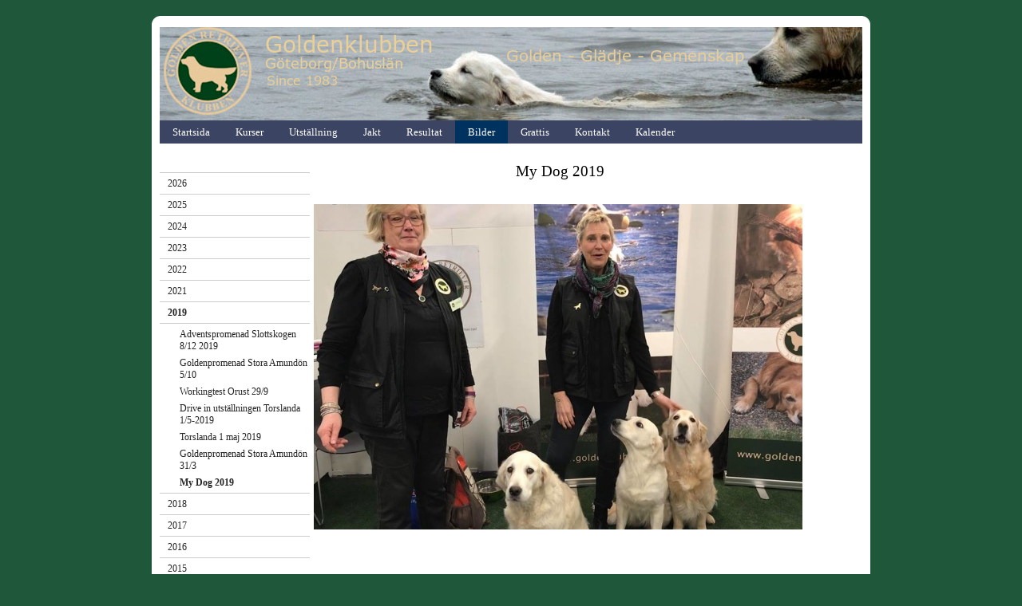

--- FILE ---
content_type: text/html;charset=utf-8
request_url: http://www.goteborg.goldenklubben.se/bilder/2019/my-dog-2019-41468433
body_size: 11517
content:
<!DOCTYPE html PUBLIC "-//W3C//DTD XHTML 1.0 Transitional//EN" "http://www.w3.org/TR/xhtml1/DTD/xhtml1-transitional.dtd"><html lang="sv" xml:lang="sv" xmlns="http://www.w3.org/1999/xhtml" class=" h24_page_sub touch-menu-fix js-bundles faux-section-support h24mobile design-17 theme-68"  xmlns:fb="http://www.facebook.com/2008/fbml">
<head>
	<meta name="keywords" content="Golden retiever, Göteborg, retriver, Golden, valp, hund, goldenklubben, Golden retrieverklubben" />
	<meta name="description" property="og:description" content="" />

	
		
	<title>My Dog 2019 | Goldenklubben</title>

			<style type="text/css">
			/* h24-icon */
			@font-face {
    font-family: 'h24-icon';
    src: url('/public/css/fonts/h24icon-webfont.eot');
    src: url('/public/css/fonts/h24icon-webfont.eot?#iefix') format('embedded-opentype'),
         url('/public/css/fonts/h24icon-webfont.woff') format('woff'),
         url('/public/css/fonts/h24icon-webfont.ttf') format('truetype'),
         url('/public/css/fonts/h24icon-webfont.svg#h24-iconicon') format('svg');
    font-weight: normal;
    font-style: normal;
} 

/* Use the following CSS code if you want to use data attributes for inserting your icons */
[data-icon]:before {
	font-family: 'h24-icon';
	content: attr(data-icon);
	speak: none;
	font-weight: normal;
	line-height: 1;
	-webkit-font-smoothing: antialiased;
    -moz-osx-font-smoothing: grayscale;
}

.h24_icon_right_space {
	padding-right: 0.5em;
}
.h24_icon_left_space {
    padding-left: 0.5em;
}

.h24_icon_letterpress {
    /*.opacity(85);*/
    opacity: 0.85;
    filter: alpha(opacity=85);
    text-shadow: rgba(255,255,255,0.2) 0 .1em, rgba(0,0,0,0.4) -0.1em -0.1em;
}		</style>
	
		<script type="text/javascript" src="/public/js/jquery/jquery-1.7.2.min.js"></script>

	<link rel="stylesheet" media="screen" type="text/css" href="//d16pu24ux8h2ex.cloudfront.net/css/bundles/H24DLiveMode-0/3527bc1a20cf4ef2e4cf4681b7930dad.h24.gz.css" />
<link rel="stylesheet" media="screen" type="text/css" href="/Page/H24-Combined-CSS?v=81&amp;iv=426&amp;h=25797" />

<style type="text/css">
/* !verdana,h25797,t137981!5H5we */
@font-face {font-family:'verdana';src:src:local('☺'), url('/public/css/fonts/fontface-proxy.php?homepageid=25797&type=ttf&user_file_id=137981&code=5H5we') format('truetype');font-weight:normal;font-style:normal;}
</style>

<style type="text/css">
.h24-u-documentBackgroundHolder {background-color:#1f573b;background-image:none;}</style>





		<style type="text/css">
	.H24-Mobile-DesktopFooter {
		display:block;
	}
	</style>

					<style type="text/css">
		.responsive_header_panel {
			background-color: #121212 !important;
			color: #FFF !important;
		}

		.responsive_header_panel .header_panel_main .mobile-nav {
			background-color: #121212 !important;
		}

		.responsive_menu_action .hamburger_toggle_button_iconbar {
			background-color: #EEE !important;
		}

		.responsive_header_panel .page_title a:link,
		.responsive_header_panel .page_title a:visited {
			color: #FFF !important;
		}

		.h24mobile .responsive_nav_main .menu_level_1 li a,
		.h24mobile .responsive_nav_main .menu_level_1 li a:link,
		.h24mobile .responsive_nav_main .menu_level_1 li a:active,
		.h24mobile .responsive_nav_main .menu_level_1 li a:visited {
			background-color: #1e1e1e !important;
			border-top: 1px solid #383838 !important;
			border-bottom: 0 !important;
			color: #FFF !important;
		}
		.h24mobile .responsive_nav_main li.active > a:link, 
		.h24mobile .responsive_nav_main li.active > a:active,
		.h24mobile .responsive_nav_main li.active > a:visited {
			background-color: #121212 !important;
			color: #FFF !important;
		}

		.h24mobile .responsive_nav_main .menu_level_1 li.menu_submenu_open > a {
			border-top: 1px solid #383838 !important;
			background-color: #121212 !important;
			color: #FFF !important;
		}

		#responsive_flag_nav li a,
		#responsive_flag_nav li a:link,
		#responsive_flag_nav li a:active,
		#responsive_flag_nav li a:visited {
			background-color: #1e1e1e !important;
			border-top: 1px solid #383838 !important;
			border-bottom: 0 !important;
			color: #FFF !important;
		}

		.h24mobile .responsive_header_store_panel {
			background-color: #000000 !important;
		}

		#responsive_menu_icon {
			color: #FFF !important;
		}

	</style>
		<meta name="viewport" content="width=device-width, initial-scale=1.0" />
				<link rel="stylesheet" media="only screen and (max-width: 1023px)" type="text/css" href="//d16pu24ux8h2ex.cloudfront.net/css/bundles/H24MobileMode-0/710578b300f95d4168d83dfcefca172d.h24.gz.css" />		<script type="text/javascript">
		$(function() {
			$h24.mobile.init();
		});
		</script>
		<!-- End of responsive design -->
	







<style media="print">
	.hidden,#header,#head,.h24_footer,#footer,.h24_bg_image,#h24_webshop,#h24_order_popup,.h24_do_not_print,.alert_message,#h24_jq_tools_gallery,#facebox,#shadowbox_container,#top-menu-wrapper,#leftside,.sf-menu,#h24_simple_top_menu,#menu,#h24_controlPanel, #admin_panel, #add_content_panel, #ap_subMenuHolder,.editing_control_panel, .settings, .h24_minidropdown, .dialog_save_cancel_buttons,#h24_quickstart, #terms, #purchase_dialog, #h24_purchase_manager, .h24_dialog,#sortable_helper, .simplebit_tab, #h24_picnik_container, .visibility_hidden,.pp-FauxSection, .responsive_container{display:none !important;}/*! Non-supported blocks !*/ .h24_galleria_block {display:none !important;}/*! Make content wide !*/ .h24_heading span,.h24_content_container {width:95% !important;}.h24_collection {float:left;padding:10px;margin-bottom:20px;max-width:100% !important;width:auto !important;}.h24_collection_newline {clear:both;}.block_container {margin:0 10px 10px 0;}.h24_block_rss_block .mobile_fluid_width {width:95% !important;}.h24_content_container img {max-width:100% !important;}/*! Reset block height !*/ .block_container {min-height:auto !important;}.sortable {list-style-type:none;}body, .h24_design { background-color:#ffffff !important;;background-image:none !important;font-family:Georgia, Times, serif !important;font-size:11pt;/*!line-height:1.2;!*/ color:#000000 !important;}img {border:0;}p, span, td, th, h1,h2,h3,h4,h5,em,b,strong { color:#000000 !important;}p {margin:0;}li {background-image:none !important;}a:link, a:visited {color:#0059BF;background:transparent;font-weight:bold;text-decoration:underline;}/*! Clearing !*/ .clearer { clear:both; }/*! Simple gallery !*/ div.simple_gallery_content > div {float:left;position:relative;}div.simple_gallery_content  {clear:both;overflow:hidden;width:100%;}/*! Google maps !*/ div.h24_do_print {display:block;}</style>
</head>
<body class="h24-u-documentBackgroundHolder">
<div class="h24-u-documentBackgroundHolder-opacity-color"></div>


<div id="responsive_header_container" class="responsive_container">

<!-- Header panel -->
<div id="responsive_header_panel" class="responsive_header_panel ">
	<section class="header_panel_main">
		<div class="header_panel_nav_title">
							<h2 class="page_title">
					<a href="//www.goteborg.goldenklubben.se/">
						Goldenklubben					</a>
				</h2>
						&nbsp;		</div>
		<nav class="mobile-nav">
			<div class="header_panel_nav_flag">
							</div>

						<div class="header_panel_nav_menu">
				<a href="#" id="responsive_menu_icon" class="responsive_menu_action">
					<span class="hamburger_toggle_button_iconbar">&nbsp;</span>
					<span class="hamburger_toggle_button_iconbar">&nbsp;</span>
					<span class="hamburger_toggle_button_iconbar">&nbsp;</span>
				</a>
			</div>
						<div style="clear:both"></div> 
		</nav>
	</section>
	
	<div class="clearer"></div>
</div>




<nav id="responsive_nav_main" class="responsive_nav_main responsive_nav_main_top closed">
	<ul class="menu_level_1">
								<li >
									<a href="/startsida-935990">
						Startsida						
											</a>
											</li>
											<li class="menu_submenu_parent">
									<a href="/kurser-1164766">
						Kurser						
												<span data-icon="&#xC03F;" aria-hidden="true"></span>
											</a>
												<ul class="menu_level_2">
																		<li >
																	<a href="/kurser/viltspår-8275985">
										Viltspår																			</a>
																							</li>
																								<li >
																	<a href="/kurser/länkar-till-företag-som-bedriver-hundrelaterade-utbildningar-och-tjänster-30286660">
										Länkar till företag som bedriver hundrelaterade utbildningar och tjänster																			</a>
																							</li>
															</ul>
							</li>
											<li >
									<a href="/utställning-3215197">
						Utställning						
											</a>
											</li>
											<li >
									<a href="/jakt-936019">
						Jakt						
											</a>
											</li>
											<li class="menu_submenu_parent">
									<a href="/resultat-1029251">
						Resultat						
												<span data-icon="&#xC03F;" aria-hidden="true"></span>
											</a>
												<ul class="menu_level_2">
																		<li >
																	<a href="/resultat/resultat-club-show-2025-46977305">
										Resultat Club Show 2025																			</a>
																							</li>
																								<li >
																	<a href="https://goldenklubben.se/resultat-club-show/">
										Vinnarbilder Club Show 2025										
																			</a>
																							</li>
																								<li >
																	<a href="/resultat/resultat-open-show-24-aug-sjövik-46812651">
										Resultat Open Show 24 aug Sjövik																			</a>
																							</li>
																								<li >
																	<a href="/resultat/tränings-wt-10-9-23-46523813">
										Tränings WT 10/9-23																			</a>
																							</li>
																								<li >
																	<a href="/resultat/resultat-open-show-27-aug-sjövik-46527916">
										Resultat Open Show 27 aug Sjövik																			</a>
																							</li>
																								<li >
																	<a href="/resultat/resultat-open-show-19-februari-2023-göteborg-46350318">
										Resultat Open Show 19 februari 2023 Göteborg																			</a>
																							</li>
																								<li >
																	<a href="/resultat/tränings-working-test-10-9-2022-46135879">
										Tränings working test 10/9-2022																			</a>
																							</li>
																								<li >
																	<a href="/resultat/resultat-grk-open-show-sjövik-28-8-2022-46138190">
										Resultat GRK Open show Sjövik 28/8-2022																			</a>
																							</li>
																								<li >
																	<a href="/resultat/resultat-open-show-23-februari-2020-44111967">
										Resultat Open Show 23 februari 2020																			</a>
																							</li>
																								<li >
																	<a href="/resultat/resultat-open-show-24-februari-2019-41903338">
										Resultat Open Show 24 februari 2019																			</a>
																							</li>
																								<li >
																	<a href="/resultat/resultat-open-show-18-augusti-2018-östad-sjövik-40292925">
										Resultat Open Show 18 augusti 2018 Östad/Sjövik																			</a>
																							</li>
																								<li >
																	<a href="/resultat/resultat-open-show-24-februari-2018-landvetter-39122584">
										Resultat Open Show 24 februari 2018 Landvetter																			</a>
																							</li>
																								<li >
																	<a href="/resultat/resultat-open-show-19-augusti-2017-sjövik-37189511">
										Resultat Open Show 19 augusti 2017 Sjövik																			</a>
																							</li>
																								<li >
																	<a href="/resultat/resultat-open-show-19-februari-2017-göteborg-35463516">
										 Resultat Open Show 19 februari 2017 Göteborg																			</a>
																							</li>
																								<li >
																	<a href="/resultat/resultat-open-show-27-augusti-2016-sjövik-33161286">
										Resultat Open Show 27 augusti 2016 Sjövik																			</a>
																							</li>
																								<li >
																	<a href="/resultat/resultat-open-show-21-februari-2016-31047564">
										Resultat Open Show 21 Februari 2016																			</a>
																							</li>
																								<li >
																	<a href="/resultat/samtliga-resultat-open-show-29-augusti-2015-28250622">
										Samtliga resultat Open Show 29 augusti 2015																			</a>
																							</li>
																								<li >
																	<a href="/resultat/samtliga-resultat-open-show-22-februari-2015-25754782">
										Samtliga resultat Open Show 22 februari 2015																			</a>
																							</li>
																								<li >
																	<a href="/resultat/samtliga-resultat-open-show-24-augusti-2014-20596689">
										Samtliga resultat Open Show 24 augusti 2014																			</a>
																							</li>
																								<li >
																	<a href="/resultat/samtliga-resultat-valp-show-22-februari-2014-22931957">
										Samtliga resultat Valp Show 22 februari 2014																			</a>
																							</li>
																								<li >
																	<a href="/resultat/samtliga-resultat-valp-veteran-show-2013-17909051">
										Samtliga resultat Valp & Veteran Show 2013																			</a>
																							</li>
																								<li >
																	<a href="/resultat/tjolöholms-slott-maj-2013,-club-show-16830806">
										Tjolöholms slott maj 2013, Club Show																			</a>
																							</li>
																								<li >
																	<a href="/resultat/samtliga-resultat-open-show-2012-11328163">
										Samtliga resultat Open Show 2012																			</a>
																							</li>
																								<li >
																	<a href="/resultat/nkl-mollsjön-11-maj-2012-9613315">
										NKL Mollsjön 11 maj 2012																			</a>
																							</li>
																								<li >
																	<a href="/resultat/sjövik-augusti-2011,-open-show-3701858">
										Sjövik augusti 2011, Open Show																			</a>
																							</li>
																								<li >
																	<a href="/resultat/samtliga-resultat-open-show-2011-3709938">
										Samtliga resultat Open show 2011 																			</a>
																							</li>
																								<li >
																	<a href="/resultat/kilanda-maj-2011,-jaktprov-3030338">
										Kilanda maj  2011, Jaktprov																			</a>
																							</li>
																								<li >
																	<a href="/resultat/östad-september-2010,-jaktprov-1340838">
										Östad september 2010, jaktprov																			</a>
																							</li>
																								<li >
																	<a href="/resultat/sjövik-augusti-2010,-open-show-1213438">
										Sjövik augusti 2010, Open Show																			</a>
																							</li>
																								<li >
																	<a href="/resultat/sjövik-maj-2010,-open-show-936041">
										Sjövik Maj 2010, Open Show																			</a>
																							</li>
															</ul>
							</li>
											<li class="menu_submenu_parent">
									<a href="/bilder-1523165">
						Bilder						
												<span data-icon="&#xC03F;" aria-hidden="true"></span>
											</a>
												<ul class="menu_level_2">
																		<li class="menu_submenu_parent">
																	<a href="/bilder/2026-47063320">
										2026																				<span data-icon="&#xC03F;" aria-hidden="true"></span>
																			</a>
																								<ul class="menu_level_3">
																													<li>
																							<a href="/bilder/2026/my-dog-2026-47063322">
													My Dog 2026												</a>
																					</li>
																											</ul>
															</li>
																								<li class="menu_submenu_parent">
																	<a href="/bilder/2025-46902235">
										2025																				<span data-icon="&#xC03F;" aria-hidden="true"></span>
																			</a>
																								<ul class="menu_level_3">
																													<li>
																							<a href="/bilder/2025/goldendagen-2025-47033801">
													Goldendagen 2025												</a>
																					</li>
																																							<li>
																							<a href="/bilder/2025/club-show-2025-46977288">
													Club show 2025												</a>
																					</li>
																																							<li>
																							<a href="/bilder/2025/my-dog-3-6-1-46902238">
													My Dog 3-6/1												</a>
																					</li>
																											</ul>
															</li>
																								<li class="menu_submenu_parent">
																	<a href="/bilder/2024-46647027">
										2024																				<span data-icon="&#xC03F;" aria-hidden="true"></span>
																			</a>
																								<ul class="menu_level_3">
																													<li>
																							<a href="/bilder/2024/adventspromenaden-8-12-46876971">
													Adventspromenaden 8/12												</a>
																					</li>
																																							<li>
																							<a href="/bilder/2024/working-test-orust-22-9-24-46836130">
													Working test Orust 22/9-24												</a>
																					</li>
																																							<li>
																							<a href="/bilder/2024/open-show-24-8-24-sjövik-46811203">
													Open show 24/8-24 Sjövik												</a>
																					</li>
																																							<li>
																							<a href="/bilder/2024/goldendagen-orust-2-6-24-46769246">
													Goldendagen Orust 2/6-24												</a>
																					</li>
																																							<li>
																							<a href="/bilder/2024/promenad-i-slottskogen-12-5-24-46754398">
													Promenad i Slottskogen 12/5-24												</a>
																					</li>
																																							<li>
																							<a href="/bilder/2024/stadspromenad-28-4-24-46745809">
													Stadspromenad 28/4-24												</a>
																					</li>
																																							<li>
																							<a href="/bilder/2024/my-dog-11-14-1-2024-46646730">
													My Dog 11-14/1-2024												</a>
																					</li>
																																							<li>
																							<a href="/bilder/2024/trimkurs-med-eva-olausson-från-trimverkstan-7-4-46729916">
													Trimkurs med Eva Olausson från Trimverkstan 7/4												</a>
																					</li>
																											</ul>
															</li>
																								<li class="menu_submenu_parent">
																	<a href="/bilder/2023-46273013">
										2023																				<span data-icon="&#xC03F;" aria-hidden="true"></span>
																			</a>
																								<ul class="menu_level_3">
																													<li>
																							<a href="/bilder/2023/adventspromenad-10-12-23-46619899">
													Adventspromenad 10/12-23												</a>
																					</li>
																																							<li>
																							<a href="/bilder/2023/promenad-avenyn-17-9-46512090">
													Promenad Avenyn 17/9												</a>
																					</li>
																																							<li>
																							<a href="/bilder/2023/ringträning-askim-15-8-46485892">
													Ringträning Askim 15/8												</a>
																					</li>
																																							<li>
																							<a href="/bilder/2023/promenad-bunketorps,-lindome-13-8-46480910">
													Promenad Bunketorps, Lindome 13/8												</a>
																					</li>
																																							<li>
																							<a href="/bilder/2023/promenad-sundsby-säteri-8-7-46457846">
													Promenad Sundsby säteri 8/7												</a>
																					</li>
																																							<li>
																							<a href="/bilder/2023/goldendagen-3-6-orust-46434186">
													Goldendagen 3/6 Orust 												</a>
																					</li>
																																							<li>
																							<a href="/bilder/2023/stora-amundön-46423706">
													Stora Amundön 												</a>
																					</li>
																																							<li>
																							<a href="/bilder/2023/nybörjarkurs-i-rallylydnad-1-2-4-23-46377052">
													Nybörjarkurs i rallylydnad 1-2/4-23												</a>
																					</li>
																																							<li>
																							<a href="/bilder/2023/bilder-open-show-19-2-46350313">
													Bilder Open show 19/2												</a>
																					</li>
																																							<li>
																							<a href="/bilder/2023/prova-på-jakt-5-3-46342096">
													Prova på jakt 5/3												</a>
																					</li>
																																							<li>
																							<a href="/bilder/2023/samträning-jaktapportering-5-3-46342099">
													Samträning jaktapportering 5/3												</a>
																					</li>
																																							<li>
																							<a href="/bilder/2023/my-dog-46273014">
													My Dog												</a>
																					</li>
																											</ul>
															</li>
																								<li class="menu_submenu_parent">
																	<a href="/bilder/2022-45918946">
										2022																				<span data-icon="&#xC03F;" aria-hidden="true"></span>
																			</a>
																								<ul class="menu_level_3">
																													<li>
																							<a href="/bilder/2022/adventspromenaden-slottsskogen-4-12-2022-46232404">
													Adventspromenaden Slottsskogen 4/12-2022												</a>
																					</li>
																																							<li>
																							<a href="/bilder/2022/tränings-working-test-10-9-2022-46135871">
													Tränings working test 10/9-2022												</a>
																					</li>
																																							<li>
																							<a href="/bilder/2022/grk-open-show-sjövik-28-8-2022-46119405">
													GRK Open Show Sjövik 28/8-2022												</a>
																					</li>
																																							<li>
																							<a href="/bilder/2022/ringträning-askim-17-8-46103181">
													Ringträning Askim 17/8												</a>
																					</li>
																																							<li>
																							<a href="/bilder/2022/goldendagen-45995928">
													Goldendagen												</a>
																					</li>
																																							<li>
																							<a href="/bilder/2022/goldenpromenaden-stora-amundön-2-4-2022-45918963">
													Goldenpromenaden Stora amundön 2/4-2022												</a>
																					</li>
																											</ul>
															</li>
																								<li class="menu_submenu_parent">
																	<a href="/bilder/2021-45722905">
										2021																				<span data-icon="&#xC03F;" aria-hidden="true"></span>
																			</a>
																								<ul class="menu_level_3">
																													<li>
																							<a href="/bilder/2021/adventspromenad-5-12-45723006">
													Adventspromenad 5/12												</a>
																					</li>
																																							<li>
																							<a href="/bilder/2021/goldenpromenad-stora-amundön-2-10-45722970">
													Goldenpromenad Stora Amundön 2/10												</a>
																					</li>
																											</ul>
															</li>
																								<li class="menu_submenu_parent">
																	<a href="/bilder/2019-41468428">
										2019																				<span data-icon="&#xC03F;" aria-hidden="true"></span>
																			</a>
																								<ul class="menu_level_3">
																													<li>
																							<a href="/bilder/2019/adventspromenad-slottskogen-8-12-2019-43791861">
													Adventspromenad Slottskogen 8/12 2019												</a>
																					</li>
																																							<li>
																							<a href="/bilder/2019/goldenpromenad-stora-amundön-5-10-43524368">
													Goldenpromenad Stora Amundön 5/10												</a>
																					</li>
																																							<li>
																							<a href="/bilder/2019/workingtest-orust-29-9-43496299">
													Workingtest Orust 29/9 												</a>
																					</li>
																																							<li>
																							<a href="/bilder/2019/drive-in-utställningen-torslanda-1-5-2019-42404876">
													Drive in utställningen Torslanda 1/5-2019												</a>
																					</li>
																																							<li>
																							<a href="/bilder/2019/torslanda-1-maj-2019-42404639">
													Torslanda 1 maj 2019 												</a>
																					</li>
																																							<li>
																							<a href="/bilder/2019/goldenpromenad-stora-amundön-31-3-42170972">
													Goldenpromenad Stora Amundön 31/3												</a>
																					</li>
																																							<li>
																							<a href="/bilder/2019/my-dog-2019-41468433">
													My Dog 2019												</a>
																					</li>
																											</ul>
															</li>
																								<li class="menu_submenu_parent">
																	<a href="/bilder/2018-38815060">
										2018																				<span data-icon="&#xC03F;" aria-hidden="true"></span>
																			</a>
																								<ul class="menu_level_3">
																													<li>
																							<a href="/bilder/2018/adventspromenad-2018-41195632">
													Adventspromenad 2018												</a>
																					</li>
																																							<li>
																							<a href="/bilder/2018/workingtest-21-10-40804346">
													Workingtest 21/10 												</a>
																					</li>
																																							<li>
																							<a href="/bilder/2018/goldenpromenad-stora-amundön-6-10-40685655">
													Goldenpromenad Stora Amundön 6/10												</a>
																					</li>
																																							<li>
																							<a href="/bilder/2018/prova-på-jakt-apportering-1-9-40686018">
													Prova på jakt/apportering 1/9												</a>
																					</li>
																																							<li>
																							<a href="/bilder/2018/prova-på-jakt-och-apportering-april-maj-40261667">
													Prova på jakt och apportering april/maj 												</a>
																					</li>
																																							<li>
																							<a href="/bilder/2018/familjedagen-1-maj-39907658">
													Familjedagen 1 maj												</a>
																					</li>
																																							<li>
																							<a href="/bilder/2018/goldenpromenad-på-stora-amundön-3-3-39080808">
													Goldenpromenad på Stora Amundön 3/3												</a>
																					</li>
																																							<li>
																							<a href="/bilder/2018/ringträningen-6-2-inför-open-show-37698383">
													Ringträningen 6/2 inför Open Show												</a>
																					</li>
																											</ul>
															</li>
																								<li class="menu_submenu_parent">
																	<a href="/bilder/2017-35178247">
										  2017																				<span data-icon="&#xC03F;" aria-hidden="true"></span>
																			</a>
																								<ul class="menu_level_3">
																													<li>
																							<a href="/bilder/2017/adventspromenad-2017-38283023">
													Adventspromenad 2017												</a>
																					</li>
																																							<li>
																							<a href="/bilder/2017/familjedagen-2017-36346102">
													Familjedagen 2017												</a>
																					</li>
																																							<li>
																							<a href="/bilder/2017/goldenpromenad-på-amundön-38815009">
													Goldenpromenad på Amundön												</a>
																					</li>
																											</ul>
															</li>
																								<li class="menu_submenu_parent">
																	<a href="/bilder/2016-31491986">
										 2016																				<span data-icon="&#xC03F;" aria-hidden="true"></span>
																			</a>
																								<ul class="menu_level_3">
																													<li>
																							<a href="/bilder/2016/adventspromenad-2016-35178235">
													Adventspromenad 2016												</a>
																					</li>
																																							<li>
																							<a href="/bilder/2016/goldenpromenad-2016-33564815">
													Goldenpromenad 2016												</a>
																					</li>
																																							<li>
																							<a href="/bilder/2016/trimkurs-31491979">
													 Trimkurs												</a>
																					</li>
																																							<li>
																							<a href="/bilder/2016/familjedagen-2016-32377453">
													Familjedagen 2016												</a>
																					</li>
																											</ul>
															</li>
																								<li class="menu_submenu_parent">
																	<a href="/bilder/2015-30911366">
										2015																				<span data-icon="&#xC03F;" aria-hidden="true"></span>
																			</a>
																								<ul class="menu_level_3">
																													<li>
																							<a href="/bilder/2015/familjedagen-2015-30911419">
													Familjedagen 2015												</a>
																					</li>
																											</ul>
															</li>
																								<li class="menu_submenu_parent">
																	<a href="/bilder/2014-21799528">
										2014																				<span data-icon="&#xC03F;" aria-hidden="true"></span>
																			</a>
																								<ul class="menu_level_3">
																													<li>
																							<a href="/bilder/2014/familjedagen-2014-21799535">
													Familjedagen 2014												</a>
																					</li>
																																							<li>
																							<a href="/bilder/2014/jaktinternat-ökl-elit-2014-22516337">
													Jaktinternat ÖKL/ELIT 2014												</a>
																					</li>
																																							<li>
																							<a href="/bilder/2014/valpkurs-våren-2014-22516330">
													Valpkurs våren 2014												</a>
																					</li>
																											</ul>
															</li>
																								<li class="menu_submenu_parent">
																	<a href="javascript:void(false);">
										2013										
																				<span data-icon="&#xC03F;" aria-hidden="true"></span>
																			</a>
																								<ul class="menu_level_3">
																													<li>
																							<a href="/bilder/2013/valpkurs-ht-13-19740303">
													Valpkurs HT-13												</a>
																					</li>
																																							<li>
																							<a href="/bilder/2013/goldenpromenad-2013-17830468">
													Goldenpromenad 2013												</a>
																					</li>
																																							<li>
																							<a href="/bilder/2013/club-show-familjedagen-16836681">
													Club Show & Familjedagen												</a>
																					</li>
																											</ul>
															</li>
																								<li class="menu_submenu_parent">
																	<a href="javascript:void(false);">
										2012										
																				<span data-icon="&#xC03F;" aria-hidden="true"></span>
																			</a>
																								<ul class="menu_level_3">
																													<li>
																							<a href="/bilder/2012/adventspromenad-2012-13880587">
													Adventspromenad 2012												</a>
																					</li>
																																							<li>
																							<a href="/bilder/2012/aktiv-promenad-2012-12587523">
													Aktiv promenad 2012												</a>
																					</li>
																																							<li>
																							<a href="/bilder/2012/open-show-2012-11942039">
													Open Show 2012												</a>
																					</li>
																																							<li>
																							<a href="/bilder/2012/goldenpromenad-2012-10651989">
													Goldenpromenad 2012												</a>
																					</li>
																																							<li>
																							<a href="/bilder/2012/familjedagen-2012-11450777">
													Familjedagen 2012												</a>
																					</li>
																																							<li>
																							<a href="/bilder/2012/jaktinternat-juni-2012-11450559">
													Jaktinternat juni 2012												</a>
																					</li>
																																							<li>
																							<a href="/bilder/2012/jaktinternat-maj-2012-11450163">
													Jaktinternat maj 2012												</a>
																					</li>
																											</ul>
															</li>
																								<li class="menu_submenu_parent">
																	<a href="javascript:void(false);">
										2011										
																				<span data-icon="&#xC03F;" aria-hidden="true"></span>
																			</a>
																								<ul class="menu_level_3">
																													<li>
																							<a href="/bilder/2011/familjedagen-2011-3073999">
													Familjedagen 2011												</a>
																					</li>
																																							<li>
																							<a href="/bilder/2011/jaktprov-2-maj-2011-3059493">
													Jaktprov 2 maj 2011												</a>
																					</li>
																											</ul>
															</li>
																								<li class="menu_submenu_parent">
																	<a href="javascript:void(false);">
										2010										
																				<span data-icon="&#xC03F;" aria-hidden="true"></span>
																			</a>
																								<ul class="menu_level_3">
																													<li>
																							<a href="/bilder/2010/trimkurs-oktober-2010-1541977">
													Trimkurs oktober 2010												</a>
																					</li>
																																							<li>
																							<a href="/bilder/2010/open-show,-augusti-2010-1524041">
													Open Show, augusti 2010												</a>
																					</li>
																																							<li>
																							<a href="/bilder/2010/familjedagen-2010-1523450">
													Familjedagen 2010												</a>
																					</li>
																											</ul>
															</li>
																								<li class="menu_submenu_parent">
																	<a href="javascript:void(false);">
										2009										
																				<span data-icon="&#xC03F;" aria-hidden="true"></span>
																			</a>
																								<ul class="menu_level_3">
																													<li>
																							<a href="/bilder/2009/trimkurs-oktober-2009-1542176">
													Trimkurs oktober 2009												</a>
																					</li>
																																							<li>
																							<a href="/bilder/2009/open-show-augusti-2009-1542291">
													Open Show augusti 2009												</a>
																					</li>
																																							<li>
																							<a href="/bilder/2009/familjedagen-2009-1523170">
													Familjedagen 2009												</a>
																					</li>
																																							<li>
																							<a href="/bilder/2009/open-show-februari-2009-1542422">
													Open Show februari 2009												</a>
																					</li>
																																							<li>
																							<a href="/bilder/2009/barn-med-hund-1167676">
													Barn med hund												</a>
																					</li>
																											</ul>
															</li>
															</ul>
							</li>
											<li class="menu_submenu_parent">
									<a href="/grattis-936009">
						Grattis 						
												<span data-icon="&#xC03F;" aria-hidden="true"></span>
											</a>
												<ul class="menu_level_2">
																		<li >
																	<a href="/grattis/2024-46851100">
										2024																			</a>
																							</li>
																								<li >
																	<a href="/grattis/2023-46305382">
										2023																			</a>
																							</li>
																								<li >
																	<a href="/grattis/2022-46084986">
										2022																			</a>
																							</li>
																								<li >
																	<a href="/grattis/2019-42839469">
										2019																			</a>
																							</li>
																								<li >
																	<a href="/grattis/2017-34692914">
										 2017																			</a>
																							</li>
																								<li >
																	<a href="/grattis/2016-32989854">
										2016																			</a>
																							</li>
																								<li >
																	<a href="/grattis/2015-27054794">
										2015																			</a>
																							</li>
																								<li >
																	<a href="/grattis/2014-21438689">
										2014																			</a>
																							</li>
																								<li >
																	<a href="/grattis/2013-16432624">
										2013																			</a>
																							</li>
																								<li >
																	<a href="/grattis/2012-6732687">
										2012																			</a>
																							</li>
																								<li >
																	<a href="/grattis/2011-2551150">
										2011																			</a>
																							</li>
																								<li >
																	<a href="/grattis/2010-1023393">
										2010																			</a>
																							</li>
															</ul>
							</li>
											<li >
									<a href="/kontakt-936039">
						Kontakt						
											</a>
											</li>
											<li >
									<a href="/kalender-46398801">
						Kalender						
											</a>
											</li>
						</ul>
</nav>
<div style="clear: both"></div><!-- Mobile Header -->
<div class="h24-mobileWebsite-headerWrapper">
			<a href="//www.goteborg.goldenklubben.se/">
			<img src="https://h24-original.s3.amazonaws.com/25797/13870188-hfb2H.jpg" class="h24-mobileWebsite-headerPicture" alt="simmar" />
		</a>
	</div>
</div>
<div class="responsive_nav_overlay hidden" id="responsive_nav_overlay"></div>


<div id="fb-root"></div>

<!-- H24Design Template Start -->
	

	<div id="wrapper">
		<div id="header">
			<div class="header-holder">
					<div class="h24_collage_object h24_collage_object_imagetext h24_collage_free_floating_object" style="z-index:102;left:133px;top:14px;">
				<div class="h24_collage_object_content">
							<a href="/" >
							<img src="/public/generate/collage_object.php?id=10951241&amp;h=162594a170bbf5e563229f50c70e0475" alt="Goldenklubben" />
			</a>		</div>
	</div>
	

<div class="h24-socialBox-container" style="display:none;" data-section="socialBoxContainer" data-appearance="sidebar_closed" data-active="true" data-linked="no">
																																																																
		</div>

			</div>
			<div class="nav-holder">
				<ul class="parents h24_top_navigation_only">
			<li class="first">
			<a href="/" class="first">
				<span>Startsida</span>
			</a>
		</li>
				<li class="">
			<a href="/kurser-1164766" class="">
				<span>Kurser</span>
			</a>
		</li>
				<li class="">
			<a href="/utställning-3215197" class="">
				<span>Utställning</span>
			</a>
		</li>
				<li class="">
			<a href="/jakt-936019" class="">
				<span>Jakt</span>
			</a>
		</li>
				<li class="">
			<a href="/resultat-1029251" class="">
				<span>Resultat</span>
			</a>
		</li>
				<li class="has_current_below">
			<a href="/bilder-1523165" class="has_current_below">
				<span>Bilder</span>
			</a>
		</li>
				<li class="">
			<a href="/grattis-936009" class="">
				<span>Grattis </span>
			</a>
		</li>
				<li class="">
			<a href="/kontakt-936039" class="">
				<span>Kontakt</span>
			</a>
		</li>
				<li class="last">
			<a href="/kalender-46398801" class="last">
				<span>Kalender</span>
			</a>
		</li>
		</ul>

			</div>
		</div>
		<div id="main">
			<div class="two-colums">
									<div id="sidebar">
						<ul>
													<li class="">
								<a href="/bilder/2026-47063320">2026</a>
																							</li>
													<li class="">
								<a href="/bilder/2025-46902235">2025</a>
																							</li>
													<li class="">
								<a href="/bilder/2024-46647027">2024</a>
																							</li>
													<li class="">
								<a href="/bilder/2023-46273013">2023</a>
																							</li>
													<li class="">
								<a href="/bilder/2022-45918946">2022</a>
																							</li>
													<li class="">
								<a href="/bilder/2021-45722905">2021</a>
																							</li>
													<li class="active">
								<a href="/bilder/2019-41468428">2019</a>
																									<ul>
																					<li class="">
												<a href="/bilder/2019/adventspromenad-slottskogen-8-12-2019-43791861">Adventspromenad Slottskogen 8/12 2019</a>
											</li>
																					<li class="">
												<a href="/bilder/2019/goldenpromenad-stora-amundön-5-10-43524368">Goldenpromenad Stora Amundön 5/10</a>
											</li>
																					<li class="">
												<a href="/bilder/2019/workingtest-orust-29-9-43496299">Workingtest Orust 29/9 </a>
											</li>
																					<li class="">
												<a href="/bilder/2019/drive-in-utställningen-torslanda-1-5-2019-42404876">Drive in utställningen Torslanda 1/5-2019</a>
											</li>
																					<li class="">
												<a href="/bilder/2019/torslanda-1-maj-2019-42404639">Torslanda 1 maj 2019 </a>
											</li>
																					<li class="">
												<a href="/bilder/2019/goldenpromenad-stora-amundön-31-3-42170972">Goldenpromenad Stora Amundön 31/3</a>
											</li>
																					<li class="active">
												<a href="/bilder/2019/my-dog-2019-41468433">My Dog 2019</a>
											</li>
																			</ul>
															</li>
													<li class="">
								<a href="/bilder/2018-38815060">2018</a>
																							</li>
													<li class="">
								<a href="/bilder/2017-35178247">  2017</a>
																							</li>
													<li class="">
								<a href="/bilder/2016-31491986"> 2016</a>
																							</li>
													<li class="">
								<a href="/bilder/2015-30911366">2015</a>
																							</li>
													<li class="">
								<a href="/bilder/2014-21799528">2014</a>
																							</li>
													<li class="">
								<a href="#">2013</a>
																							</li>
													<li class="">
								<a href="#">2012</a>
																							</li>
													<li class="">
								<a href="#">2011</a>
																							</li>
													<li class="">
								<a href="#">2010</a>
																							</li>
													<li class="">
								<a href="#">2009</a>
																							</li>
												</ul>
					</div>
								<div id="h24_content_container" style="width:612px" class="h24_content_container" data-design-layout="[&quot;100.000&quot;,&quot;100.000&quot;]" data-layout-id="192"><div id="collection0" style="width:612px;" class="h24_collection h24_first_collection h24_last_collection  h24_first_last_collection " data-collection-index="0">
	
<div id="block_container_112579464" class="block_container h24_block_heading" style="min-height:0px;">
 	<div id="block_112579464">
		<div class="small_heading_block">
												<h2 class="h24_heading h24_heading_center">
						<div id="block_112579464_text_content"  class="h24_heading_center">
							&nbsp;My Dog 2019						</div>
					</h2>
								
								</div>
	</div>
</div>
</div><div class="h24_collection_newline "></div><div id="collection1" style="width:612px;" class="h24_collection h24_first_collection h24_last_collection  h24_first_last_collection " data-collection-index="1">		<div id="block_container_112579463" class="block_container h24_galleria_block" style="min-height:0px;">	
			<div id="block_112579463">
				<style type="text/css">
					#galleria_112579463 {
						height: 408px;
					}

					#galleria_112579463 .galleria-theme-azur .galleria-stage,
				    #galleria_112579463 .galleria-theme-azur.galleria-container {
				    	background: #303030;
				    }

				    #galleria_112579463 .galleria-theme-azur .galleria-bar {
				    	background: transparent;
				    }

				    					    #galleria_112579463 .galleria-theme-azur .galleria-info,
					    #galleria_112579463 .galleria-theme-azur .galleria-progress,
					    #galleria_112579463 .galleria-theme-azur .galleria-image-nav,
					    #galleria_112579463 .galleria-theme-azur .galleria-counter {
					    	display: none;
					    }

					    /* counter is actually a canvas */
					    #galleria_112579463 .galleria-theme-azur.galleria-container > canvas {
					    	display: none!important;
					    }
				    
										    #galleria_112579463 .galleria-theme-azur .galleria-bar {
					    	display: none;
					    }

					    #galleria_112579463 .galleria-theme-azur .galleria-stage {
					    	bottom: 0;
					    }
				    				</style>

				<img src="/public/images/loading.gif" alt="loading..." width="32" height="32" data-function="loader" />

				<div class="h24_galleria_theme_azur">
					<div id="galleria_112579463" class="">
						
																											<a href="https://dst15js82dk7j.cloudfront.net/25797/84656023-XEv44.jpg">
									<img data-big="https://h24-original.s3.amazonaws.com/25797/27181038-taCHN.jpg" src="https://dst15js82dk7j.cloudfront.net/25797/84656022-6FthE.jpg" title="6" alt="6"  class="hidden" data-function="gallery_image" />
								</a>
															<a href="https://dst15js82dk7j.cloudfront.net/25797/84656025-APPbn.jpg">
									<img data-big="https://dst15js82dk7j.cloudfront.net/25797/84655928-nmbKB.jpg" src="https://dst15js82dk7j.cloudfront.net/25797/84656024-Uf1xg.jpg" title="5" alt="5"  class="hidden" data-function="gallery_image" />
								</a>
															<a href="https://dst15js82dk7j.cloudfront.net/25797/84656027-myb3y.jpg">
									<img data-big="https://h24-original.s3.amazonaws.com/25797/27181040-QhvoQ.jpg" src="https://dst15js82dk7j.cloudfront.net/25797/84656026-354iM.jpg" title="2" alt="2"  class="hidden" data-function="gallery_image" />
								</a>
															<a href="https://dst15js82dk7j.cloudfront.net/25797/84656029-tydGZ.jpg">
									<img data-big="https://h24-original.s3.amazonaws.com/25797/27181041-fWFhK.jpg" src="https://dst15js82dk7j.cloudfront.net/25797/84656028-QcP0u.jpg" title="1" alt="1"  class="hidden" data-function="gallery_image" />
								</a>
															<a href="https://dst15js82dk7j.cloudfront.net/25797/84656031-fGDlF.jpg">
									<img data-big="https://dst15js82dk7j.cloudfront.net/25797/84655932-vnew9.jpg" src="https://dst15js82dk7j.cloudfront.net/25797/84656030-Dqg8A.jpg" title="P1460381" alt="P1460381"  class="hidden" data-function="gallery_image" />
								</a>
															<a href="https://dst15js82dk7j.cloudfront.net/25797/84656038-IjFbe.jpg">
									<img data-big="https://dst15js82dk7j.cloudfront.net/25797/84655934-BN1aA.jpg" src="https://dst15js82dk7j.cloudfront.net/25797/84656035-x77uh.jpg" title="P1460379" alt="P1460379"  class="hidden" data-function="gallery_image" />
								</a>
															<a href="https://dst15js82dk7j.cloudfront.net/25797/84656041-CBDsD.jpg">
									<img data-big="https://dst15js82dk7j.cloudfront.net/25797/84655936-qZwbr.jpg" src="https://dst15js82dk7j.cloudfront.net/25797/84656040-CRVPs.jpg" title="P1460378" alt="P1460378"  class="hidden" data-function="gallery_image" />
								</a>
															<a href="https://dst15js82dk7j.cloudfront.net/25797/84656044-fKeHV.jpg">
									<img data-big="https://dst15js82dk7j.cloudfront.net/25797/84655940-Jafnx.jpg" src="https://dst15js82dk7j.cloudfront.net/25797/84656043-RaFIW.jpg" title="P1460376" alt="P1460376"  class="hidden" data-function="gallery_image" />
								</a>
															<a href="https://dst15js82dk7j.cloudfront.net/25797/84656049-dbhyt.jpg">
									<img data-big="https://dst15js82dk7j.cloudfront.net/25797/84655943-vziwW.jpg" src="https://dst15js82dk7j.cloudfront.net/25797/84656047-TQFDG.jpg" title="P1460375" alt="P1460375"  class="hidden" data-function="gallery_image" />
								</a>
															<a href="https://dst15js82dk7j.cloudfront.net/25797/84656054-awDgU.jpg">
									<img data-big="https://dst15js82dk7j.cloudfront.net/25797/84655945-h6PIu.jpg" src="https://dst15js82dk7j.cloudfront.net/25797/84656052-HIMrx.jpg" title="P1460374" alt="P1460374"  class="hidden" data-function="gallery_image" />
								</a>
															<a href="https://dst15js82dk7j.cloudfront.net/25797/84656059-qWlWG.jpg">
									<img data-big="https://dst15js82dk7j.cloudfront.net/25797/84655947-4y2p2.jpg" src="https://dst15js82dk7j.cloudfront.net/25797/84656058-M6juU.jpg" title="P1460373" alt="P1460373"  class="hidden" data-function="gallery_image" />
								</a>
															<a href="https://dst15js82dk7j.cloudfront.net/25797/84656065-Up1W0.jpg">
									<img data-big="https://dst15js82dk7j.cloudfront.net/25797/84655949-CfNGJ.jpg" src="https://dst15js82dk7j.cloudfront.net/25797/84656063-LRbaN.jpg" title="P1460372" alt="P1460372"  class="hidden" data-function="gallery_image" />
								</a>
															<a href="https://dst15js82dk7j.cloudfront.net/25797/84656071-4iCAX.jpg">
									<img data-big="https://dst15js82dk7j.cloudfront.net/25797/84655954-i1xlN.jpg" src="https://dst15js82dk7j.cloudfront.net/25797/84656069-aY384.jpg" title="P1460368" alt="P1460368"  class="hidden" data-function="gallery_image" />
								</a>
															<a href="https://dst15js82dk7j.cloudfront.net/25797/84656077-XlyU5.jpg">
									<img data-big="https://dst15js82dk7j.cloudfront.net/25797/84655956-PTkeX.jpg" src="https://dst15js82dk7j.cloudfront.net/25797/84656075-iV5Sh.jpg" title="P1460365" alt="P1460365"  class="hidden" data-function="gallery_image" />
								</a>
															<a href="https://dst15js82dk7j.cloudfront.net/25797/84656083-Ht7BR.jpg">
									<img data-big="https://dst15js82dk7j.cloudfront.net/25797/84655958-Zy2Bj.jpg" src="https://dst15js82dk7j.cloudfront.net/25797/84656081-A6mH3.jpg" title="P1460364" alt="P1460364"  class="hidden" data-function="gallery_image" />
								</a>
															<a href="https://dst15js82dk7j.cloudfront.net/25797/84656089-HVaSX.jpg">
									<img data-big="https://dst15js82dk7j.cloudfront.net/25797/84655964-nm90D.jpg" src="https://dst15js82dk7j.cloudfront.net/25797/84656087-t8b7s.jpg" title="P1460363" alt="P1460363"  class="hidden" data-function="gallery_image" />
								</a>
															<a href="https://dst15js82dk7j.cloudfront.net/25797/84656095-nai8m.jpg">
									<img data-big="https://dst15js82dk7j.cloudfront.net/25797/84655966-ANNTt.jpg" src="https://dst15js82dk7j.cloudfront.net/25797/84656093-Ao0Nx.jpg" title="P1460362" alt="P1460362"  class="hidden" data-function="gallery_image" />
								</a>
															<a href="https://dst15js82dk7j.cloudfront.net/25797/84656101-Aci02.jpg">
									<img data-big="https://dst15js82dk7j.cloudfront.net/25797/84655968-FJD1t.jpg" src="https://dst15js82dk7j.cloudfront.net/25797/84656099-ChHIt.jpg" title="P1460360" alt="P1460360"  class="hidden" data-function="gallery_image" />
								</a>
															<a href="https://dst15js82dk7j.cloudfront.net/25797/84656107-5wDSx.jpg">
									<img data-big="https://dst15js82dk7j.cloudfront.net/25797/84655970-7DDI3.jpg" src="https://dst15js82dk7j.cloudfront.net/25797/84656105-ZcxfK.jpg" title="4" alt="4"  class="hidden" data-function="gallery_image" />
								</a>
															<a href="https://dst15js82dk7j.cloudfront.net/25797/84656113-a6EFc.jpg">
									<img data-big="https://dst15js82dk7j.cloudfront.net/25797/84655975-fSkgQ.jpg" src="https://dst15js82dk7j.cloudfront.net/25797/84656111-4zQst.jpg" title="P1460357" alt="P1460357"  class="hidden" data-function="gallery_image" />
								</a>
															<a href="https://dst15js82dk7j.cloudfront.net/25797/84656119-1qytI.jpg">
									<img data-big="https://dst15js82dk7j.cloudfront.net/25797/84655977-H08vS.jpg" src="https://dst15js82dk7j.cloudfront.net/25797/84656117-YqGCf.jpg" title="3" alt="3"  class="hidden" data-function="gallery_image" />
								</a>
															<a href="https://dst15js82dk7j.cloudfront.net/25797/84656125-iMrwT.jpg">
									<img data-big="https://dst15js82dk7j.cloudfront.net/25797/84655979-eGhaI.jpg" src="https://dst15js82dk7j.cloudfront.net/25797/84656123-vZ8Ie.jpg" title="P1460354" alt="P1460354"  class="hidden" data-function="gallery_image" />
								</a>
																		</div>
				</div>

									<script type="text/javascript">
						(function($) {
							$(function() {
								var $block = $('#block_112579463');
								var $galleria = $("#galleria_112579463 a");

								$block.find('[data-function="loader"]').remove();							// remove loader when block has loaded sucessfully
								$galleria.find('[data-function="gallery_image"]').removeClass('hidden');	// prevent thumbnails to be visible during loading
								$galleria.hide();

								$h24.blocks[112579463].settings = {"innerblockid":"422023","commoncategoryids":"505747","content":"","foreground_color":"#ffffff","background_color":"#303030","gallery_height":408,"transition_style":"fade","transition_speed":"800","picture_scale":"1","thumbnail_show":"0","slideshow_autoplay":"1","slideshow_interval":"4","slim_mode":"1","frame_size":"0","thumbnail_height":"40","sorting":"default","theme":"azur","collectionsize":612,"pictures_count":22};
							});
						})(jQuery);
					</script>
							</div>
		</div>
 </div><div class="h24_collection_newline h24_last_collection"></div></div>
				<div style="clear:both"></div> 
			</div>
			<div style="clear:both"></div> 
		</div>
	</div>
	<div id="footer">
			<div id="h24_footer_content" class="h24_footer_content">		<p style="text-align: center;"><strong><span style="color: #000000;">© GRK Göteborg/Bohuslän. Webbplatsen skyddas av upphovsrättslagen. Webmaster</span></strong><span style="color: #000000;">&nbsp;<strong><a href="mailto:christer.froje@gmail.com"><span style="color: #000000;">Christer Fröje</span></a></strong></span><strong><span style="color: #000000;"><span style="color: #000000;"><br /></span></span></strong></p>
<p style="text-align: center;"><strong><span style="color: #000000;">Innehåll och material tillhör GRK&nbsp;Göteborg/Bohuslän om inget annat uppges. För innehåll på länkade webbplatser ansvaras ej.<span style="font-size: 10px;"><span style="font-family: Verdana;"><span style="line-height: 16px; font-family: Georgia, Times-New-Roman, serif;"><span style="font-family: Verdana;"><a href="http://www.mytruefriends.se" target="_blank"><span style="color: #000000;"><br /></span></a></span></span></span></span></span></strong></p>
	</div>				<div class="H24-Mobile-DesktopFooter">
		<div class="h24_footer_content">
					
			<br/>
							<p class="h24_mobile_show"><a href="?desktop=1" rel="nofollow">Visa skrivbordsversion</a></p>
					</div>
	</div>

	</div><!-- H24Design Template End -->



	<div id="h24_store_panel" class="hidden h24_do_not_print">
		<div id="h24_store_panel_wrapper">
			<div id="h24_store_panel_content">
			</div>
		</div>
	</div>

<script type="text/javascript">

  var _gaq = _gaq || [];
  _gaq.push(['_setAccount', 'UA-16364950-2']);
  _gaq.push(['_trackPageview']);

  (function() {
    var ga = document.createElement('script'); ga.type = 'text/javascript'; ga.async = true;
    ga.src = ('https:' == document.location.protocol ? 'https://ssl' : 'http://www') + '.google-analytics.com/ga.js';
    var s = document.getElementsByTagName('script')[0]; s.parentNode.insertBefore(ga, s);
  })();

</script>
	<script type="text/javascript" src="//d16pu24ux8h2ex.cloudfront.net/js/bundles/H24DLiveMode/2c7f98b343ab2d0dd631008d77d9c495.gz.js"></script>
<script type="text/javascript" src="/public/js/dynamic-resources.php?hid=25797&amp;vl=sv-SE&amp;l=1&amp;ac=sv-SE&amp;dl=sv-SE"></script>
<script type="text/javascript">
<!--//--><![CDATA[
$(function(){$h24.docReady();});
//]]>
</script>
<!--[if IE 7]><script type="text/javascript">document.getElementsByTagName('html')[0].className += ' ua-ie7';</script><![endif]-->
<!--[if IE 8]><script type="text/javascript">document.getElementsByTagName('html')[0].className += ' ua-ie8';</script><![endif]-->
<!--[if lte IE 8]><script type="text/javascript">document.getElementsByTagName('html')[0].className += ' ua-lte-ie8';</script><![endif]-->
<!--[if IE 9]><script type="text/javascript">document.getElementsByTagName('html')[0].className += ' ua-ie9';</script><![endif]-->
<script type="text/javascript">
<!--//--><![CDATA[

	var $h24 = new h24core({"pageid":11954417,"homepageid":"25797","sessionid":"j3f87e6gm0j4iq5kv77edudsue6da19b","editorBrandname":"Hemsida24","pageci":"41468433","design_id":"17","theme_id":"68","navigation_selectors":".h24_top_navigation_only,#sidebar","design_revision_id":"3164","overflow_item_selector":"#header .h24_top_navigation_only li","overflow_width":"880","overflowing_menu_allowed":true,"ckeditor_html_enabled":false,"blocks":{"BigHeadingBlock":["112579464"],"GalleriaBlock":["112579463"]},"lang":"sv-SE","imageViewer":"Fancybox","isMobile":true,"hasActiveStore":true}); 
				
	$(function() {
		// Background-attachment equal to fixed is not working so good on mobiles/tablets, so replace with 
		// scroll instead only on body and page faux sections.
		if ($(window).width() <= 1280 && Modernizr.touch)
		{
			// MOBILE TOUCH DEVICE
			
			if ($('body').css('backgroundAttachment') === 'fixed')
			{
				$('body').css('backgroundAttachment', 'scroll');
			}

			$('.pp-FauxSection').each(function() {
				var $this = $(this);

				if ($this.css('backgroundAttachment') === 'fixed')
				{
					$this.css('backgroundAttachment', 'scroll');
				}
			});
		}
	});


//]]>
</script>
<script type="text/javascript">
/* <![CDATA[ */
document.write('<div id="h24_webshop" class="hidden h24_do_not_print"><div id="h24_webshop_wrapper"><div id="h24_webshop_toggle" class="toggle_webshop"><span>Varukorg</span></div><div id="h24_webshop_content"></div><!'+'--[if lte IE 6.5]><iframe></iframe><![endif]--></div></div>');
document.write('<div data-color="#000000" data-opacity="0.3" data-speed="500" class="h24_jqt_simple_overlay h24_do_not_print" id="h24_jq_tools_gallery" ><a class="h24_jqt_prev">Föregående</a><a class="h24_jqt_next">Nästa</a><div class="h24_jqt_info"></div><img class="h24_jqt_progress" src="/public/js/jquery/jquery_tools/flowplayer/loading.gif" alt="Loading..." /></div>');
$(function() {
	var a = new Image(1,1);
	a.src="/public/js/h24ca_ddb.php?hid=25797&referer="+encodeURIComponent(document.referrer)+"&r="+Math.random()*1000000;
});
/* ]]> */
</script>



<script type="text/javascript">
$(function() {
		var iframesOnPage = $('iframe').size();

	if (iframesOnPage > 0) {
		setInterval(function() {
			$h24.fauxSections.reposition();
		}, 500);
	}
});
</script>

</body>
	<script type="text/javascript">
				$(function() {
			// Load font awesome dynamically
			(function() {
				var l = document.createElement('link');
				l.rel = 'stylesheet';
				l.href = '//cdnjs.cloudflare.com/ajax/libs/font-awesome/4.7.0/css/font-awesome.min.css';
				var h = document.getElementsByTagName('head')[0];
				h.parentNode.insertBefore(l, h);
			})();
		});
	</script>

					<script type="text/javascript">
		(function($, undefined) {
			$(function() {
				// Only add recaptcha script if any form blocks exists
				if ($('#h24_content_container .form_block').size() > 0) {
					var script = document.createElement("script");
				    script.type = "text/javascript";
				    script.src = "https://www.google.com/recaptcha/api.js?hl=sv";
				    script.defer = true;
				    script.async = true;

				    $("head").append(script);
				}
			});
		})(jQuery);
		</script>
	</html>


--- FILE ---
content_type: text/css
request_url: http://www.goteborg.goldenklubben.se/Page/H24-Combined-CSS?v=81&iv=426&h=25797
body_size: 3150
content:
/*! cache generated 2026-01-27 06:07:25 !*/ /*! H24-Design-CSS !*/ body{margin:20px 0 0;color:#222222;font:12px/140% Arial, Helvetica, sans-serif;background:#82abdc;min-width:880px;}a{text-decoration:none; color:#3a6397;}a:hover{text-decoration:none; color:#35af00;}#wrapper{width:880px;margin:0 auto;-webkit-border-radius:11px;-moz-border-radius:11px;border-radius:11px;background:#fff;padding:10px 10px 0;position:relative;}.h24-socialBox-container{top:10px;left:780px;}#header{margin:0 0 27px;}.header-holder{background-color:#ffffff;height:150px;position:relative;}.header-holder img{vertical-align:top;}.nav-holder{width:880px;overflow:hidden;background:#3a6397;height:29px;}.h24_top_navigation_only{height:100%;margin:0;padding:0;list-style:none;font-size:14px;line-height:16px;}.h24_top_navigation_only:after{content:"";display:block;clear:both;}.h24_top_navigation_only li{float:left;border-right:1px solid #000;}.h24_top_navigation_only li a{float:left;line-height:29px;height:29px;color:#fffefe;padding:0 16px;}.h24_top_navigation_only li a:hover{background:#3eb10b;}.h24_top_navigation_only li a span{}.h24_top_navigation_only li.active a,.h24_top_navigation_only li.active a:hover,.h24_top_navigation_only li.has_current_below a,.h24_top_navigation_only li.has_current_below a:hover{color:#222;background:#fff;}#main{height:1%;}.two-colums{padding:0 0px 30px 0;margin:0 0 0;height:1%;min-height:300px;}#sidebar{padding:12px 0 0;width:188px;float:left;}#sidebar ul{margin:0;padding:0;list-style:none;border-top:1px solid #c0d9f7;font-size:12px;line-height:15px;}#sidebar ul li{border-bottom:1px solid #c0d9f7;padding:0 0 0 10px;}#sidebar ul li a {display:block;height:auto;line-height:130%;padding:6px 0 5px;width:100%;}#sidebar ul li li a {   height:auto;   line-height:130%;   padding:3px 0;}#sidebar ul li.active ul li.active > a,#sidebar ul li.active ul li.active > a:hover{font-weight:bold;color:#222;}#sidebar ul ul{margin:0 0 0 -10px;padding:3px 0 2px;}#sidebar ul ul li{border-style:none !important;padding:0 0 0 25px;}#sidebar ul.store_sidebar ul ul {border-style:none !important;padding:0;}#h24_content_container{float:left;padding-left:34px;}#footer{width:880px;margin:0 auto;padding:6px 0 20px;font-size:12px;display:block;text-align:center;color:#bcdbff;position:relative;}/*!! IE6 CSS (Will not validate) !!*/  * html .h24_top_navigation_only li a span{margin-top:expression(this.parentNode.offsetHeight > this.offsetHeight ? ((this.parentNode.offsetHeight-this.offsetHeight)/2 + "px") :"0");display:block;width:auto;}/*!! Collections !!*/  .h24_first_collection {padding-left:0px;padding-right:10px;}.h24_middle_collection {padding-left:10px;padding-right:10px;}.h24_last_collection {padding-left:10px;padding-right:0px;}.h24_first_last_collection {padding-left:0px;padding-right:0px;}/*!! Fonts !!*/  #h24_content_container .big_heading_block .h24_heading, #h24_content_container .big_heading_block .h24_heading a, #h24_content_container .blog_post_header_block h2, #h24_content_container .blog_post_header_block h2 a, #h24_content_container .h24_feed_title_big, .h24_big_heading, .h24_dialog .h24_big_heading {font-family:'verdana';font-size:28px;color:#000000;font-style:normal;letter-spacing:0px;line-height:1.2;word-spacing:0px;text-transform:none;text-decoration:none;font-weight:normal;}.blog_post_header_block span.flir_wrap_text {}body#tinymce p, body#tinymce li, body#tinymce td, body#tinymce th, .standard_text_block p, .standard_text_block li, .standard_text_block td, .standard_text_block th, .standard_text_block label, .standard_text_block .text_content, .h24_normal_text, .h24_price_block_contents span, .h24_comment_block_comments, .blog_post_header_block li, .blog_archive_block li, .blog_latest_posts_block li, .blog_roll_block li, .blogblock_goto, .latest_comments_block li, .h24_feed, .h24_feed_title_default, #h24_store_category_menu a, .h24_mailerlite_label {font-family:'verdana';font-size:12px;color:#000000;font-style:normal;letter-spacing:0px;line-height:1.4;word-spacing:0px;text-align:left;text-transform:none;text-decoration:none;font-weight:normal;}#h24_content_container #h24_store_cart_total  .h24_store_cart_total_discount {color:#FF0000;}#h24_content_container .h24_store_cart_checkout_total_price {color:#FF0000;font-size:14px;font-style:normal;letter-spacing:0px;word-spacing:0px;text-transform:none;text-decoration:none;font-weight:bold;}#h24_store_checkout  #h24_store_checkout_adress_form label {}.h24_page_store_checkout .h24_normal_text {}#h24_store_checkout .h24_store_checkout_box_title {color:#FFFFFF;}.h24_form_ul_wrapper span.h24_form_field_red_star, #h24_store_checkout span.h24_form_field_red_star {color:#FF0000;font-weight:bold;}.h24_footer_content, .h24_footer_recommendation, .h24_footer_creative_commons {font-family:'verdana';font-size:12px;color:#737272;font-style:normal;letter-spacing:0px;line-height:1.3;word-spacing:0px;text-align:center;text-transform:none;text-decoration:none;font-weight:normal;}.block_container .h24_form_ul_wrapper .h24_form_field_name, .block_container.simple_comment_block label, .contact_form_block label, #h24_store_checkout label {font-family:'verdana';font-size:12px;color:#000000;font-style:normal;letter-spacing:0px;line-height:1.2;word-spacing:0px;text-transform:none;text-decoration:none;font-weight:bold;}.h24_form_ul_wrapper .h24_checkbox_list label {}.h24_form_field_settings_helptext_div {}#h24_content_container .presentation_image_block span.h24_caption, #h24_content_container .standard_text_block span.h24_caption {font-family:'verdana';color:;text-align:left;}.h24-HpInput, .h24_form_input_style textarea, .h24_form_input_style input[type="text"] {font-family:'verdana';font-size:12px;color:#000000;font-style:normal;letter-spacing:0px;line-height:1.4;word-spacing:0px;text-transform:none;text-decoration:none;font-weight:normal;}#h24_flag_list a, #h24_flag_list span {font-family:'verdana';font-size:12px;color:#333333;font-style:normal;letter-spacing:0px;line-height:1.2;word-spacing:0px;text-align:left;text-transform:none;text-decoration:none;font-weight:normal;}#h24_flag_list a:hover, #h24_flag_list a:hover span {text-decoration:underline;}#h24_store_category_menu ul.h24_store_category_menu_level_1 > li > a {font-family:Arial, Helvetica, sans-serif;color:#222222;font-size:14px;font-style:normal;letter-spacing:0px;line-height:1.4;word-spacing:0px;text-align:left;text-transform:none;text-decoration:none;font-weight:bold;}#h24_store_category_menu ul.h24_store_category_menu_level_1 > li > a.h24_store_category_menu_active {font-style:normal;letter-spacing:0px;word-spacing:0px;text-align:left;text-transform:none;text-decoration:underline;font-weight:bold;}#h24_store_category_menu ul.h24_store_category_menu_level_1 > li > a:hover {text-decoration:underline;}#h24_store_category_menu ul.h24_store_category_menu_level_2 li a {font-family:Arial, Helvetica, sans-serif;color:#222222;font-size:12px;font-style:normal;letter-spacing:0px;line-height:1.4;word-spacing:0px;text-align:left;text-transform:none;text-decoration:none;font-weight:normal;}#h24_store_category_menu ul.h24_store_category_menu_level_2 li a.h24_store_category_menu_active {font-style:normal;letter-spacing:0px;word-spacing:0px;text-align:left;text-transform:none;text-decoration:underline;font-weight:normal;}#h24_store_category_menu ul.h24_store_category_menu_level_2 li a:hover {text-decoration:underline;}.calendar_link {color:#5FA72F;}.h24_content_container a, .h24_footer_content a, .h24_footer_recommendation a, .h24_footer_creative_commons a {color:#004a8f;font-style:normal;letter-spacing:0px;word-spacing:0px;text-transform:none;text-decoration:underline;font-weight:normal;}.h24_content_container a:hover, .h24_footer_content a:hover, .h24_footer_recommendation a:hover, #h24_store_category_menu a:hover, .h24_footer_creative_commons a:hover {color:#004a8f;text-decoration:underline;}#h24_store_panel_amount {font-family:Arial, Helvetica, sans-serif;color:#333333;font-size:12px;font-style:normal;letter-spacing:0px;word-spacing:0px;text-transform:none;text-decoration:none;font-weight:bold;}.h24_newsblock_timestamp {font-family:'verdana';font-size:0px;color:;letter-spacing:0px;line-height:1.3;word-spacing:0px;text-transform:none;text-decoration:none;font-weight:bold;}body a.h24_flexbutton.h24_store_large_action_button, body a.h24_flexbutton.h24_store_large_action_button:hover, body a.h24_flexbutton.h24_store_large_action_button:visited, body a.h24_flexbutton.h24_store_large_action_button:link, body a.h24_flexbutton.h24_store_large_action_button:active, body a.h24_flexbutton.h24_store_small_action_button, body a.h24_flexbutton.h24_store_small_action_button:hover, body a.h24_flexbutton.h24_store_small_action_button:visited, body a.h24_flexbutton.h24_store_small_action_button:link, body a.h24_flexbutton.h24_store_small_action_button:active, body .h24-HpButton__isPrimary, body .h24-HpButton__isPrimary:hover, body .h24-HpButton__isPrimary:visited, body .h24-HpButton__isPrimary {font-family:Arial, Helvetica, sans-serif;color:#FFFFFF;font-size:14px;font-style:normal;letter-spacing:0px;line-height:1.4;word-spacing:0px;text-transform:none;text-decoration:none;font-weight:bold;}#h24_content_container div.h24_store_product_block_price, #h24_content_container .h24_store_product_price {color:#FF0000;font-weight:bold;} #h24_content_container .h24_store_product_outofstock,  #h24_content_container .h24_store_product_soldout {color:#FF0000;} #h24_content_container .h24_store_product_list_product_price_onsale, #h24_content_container .h24_store_product_onsale {color:#FF5300;font-weight:bold;}.h24_store_product_name.h24_big_heading_store {font-family:Arial, Helvetica, sans-serif;}.h24_store_product_list_product_name a {}#h24_content_container div.h24_store_product_tax {font-family:Arial, Helvetica, sans-serif;color:#777777;font-size:11px;font-style:normal;letter-spacing:0px;word-spacing:0px;text-align:left;text-transform:none;text-decoration:none;font-weight:normal;}#h24_content_container .h24_store_product_block_name {font-size:16px;font-style:normal;letter-spacing:0px;line-height:1.2;word-spacing:0px;text-align:left;text-transform:none;text-decoration:none;font-weight:bold;}#h24_content_container .h24_feed_title_default {font-family:'verdana';font-size:0px;color:;font-weight:bold;}body a.h24_flexbutton.h24_store_large_neutral_button, body a.h24_flexbutton.h24_store_large_neutral_button:hover, body a.h24_flexbutton.h24_store_large_neutral_button:visited, body a.h24_flexbutton.h24_store_large_neutral_button:link, body a.h24_flexbutton.h24_store_large_neutral_button:active, body a.h24_flexbutton.h24_store_small_neutral_button, body a.h24_flexbutton.h24_store_small_neutral_button:hover, body a.h24_flexbutton.h24_store_small_neutral_button:visited, body a.h24_flexbutton.h24_store_small_neutral_button:link, body a.h24_flexbutton.h24_store_small_neutral_button:active, body .h24-HpButton__isSecondary, body .h24-HpButton__isSecondary:hover, body .h24-HpButton__isSecondary:visited, body .h24-HpButton__isSecondary:active {font-family:Arial, Helvetica, sans-serif;color:#FFFFFF;font-size:14px;font-style:normal;letter-spacing:0px;line-height:1.4;word-spacing:0px;text-transform:none;text-decoration:none;font-weight:bold;}#h24_content_container .small_heading_block .h24_heading, #h24_content_container .small_heading_block .h24_heading a, #h24_content_container .h24_feed_title_small, .h24_small_heading, .h24_dialog .h24_small_heading {font-family:'verdana';font-size:19px;color:#000000;font-style:normal;letter-spacing:0px;line-height:1.2;word-spacing:0px;text-transform:none;text-decoration:none;font-weight:normal;}.h24_top_navigation_only li a {font-family:'verdana';font-size:13px;color:#FFFEFE;font-style:normal;letter-spacing:0px;word-spacing:0px;text-transform:none;text-decoration:none;font-weight:normal;}.h24_top_navigation_only li a.active, .h24_top_navigation_only li a.has_current_below {font-family:'verdana';color:#ffffff;font-style:normal;letter-spacing:0px;word-spacing:0px;text-transform:none;text-decoration:none;font-weight:normal;}#sidebar a:hover, #sidebar ul li.active a:hover, #sidebar ul li.active ul li.active a:hover {font-size:;color:#105178;font-style:normal;letter-spacing:0px;word-spacing:0px;text-transform:none;text-decoration:none;font-weight:normal;}#sidebar a {font-family:'verdana';font-size:12px;color:#242424;font-style:normal;letter-spacing:0px;word-spacing:0px;text-transform:none;text-decoration:none;font-weight:normal;}#sidebar ul li.active > a {font-size:;color:#242424;font-style:normal;letter-spacing:0px;word-spacing:0px;text-transform:none;text-decoration:none;font-weight:bold;}#sidebar ul ul a {font-family:'verdana';font-size:12px;color:#242424;font-style:normal;letter-spacing:0px;word-spacing:0px;text-transform:none;text-decoration:none;font-weight:normal;}#sidebar ul li.active ul li.active > a, #sidebar ul li.active ul li.active > a:hover {font-size:;color:#242424;font-style:normal;letter-spacing:0px;word-spacing:0px;text-transform:none;text-decoration:none;font-weight:bold;}#footer {font-family:'verdana';font-size:12px;color:#666666;font-style:normal;letter-spacing:0px;line-height:140%;word-spacing:0px;text-align:left;text-transform:none;text-decoration:none;font-weight:normal;}.h24_top_navigation_only li a:hover {font-size:;color:#ffffff;font-style:normal;letter-spacing:0px;word-spacing:0px;text-transform:none;text-decoration:none;font-weight:normal;}.h24_top_navigation_only li.active a:hover, .h24_top_navigation_only li.has_current_below a:hover {font-size:;color:#ffffff;}/*!! Tweaks !!*/  .nav-holder {background-color:#3b4463;}.h24_top_navigation_only li.active a, .h24_top_navigation_only li.active a:hover, .h24_top_navigation_only li.has_current_below a, .h24_top_navigation_only li.has_current_below a:hover {background-color:#003260;}.h24_top_navigation_only li a:hover  {background-color:#004380;}.h24_top_navigation_only li {border-right-width:0px;border-right-color:#000000;}#sidebar ul li {border-bottom:1px solid #cccccc;}#sidebar ul {border-top:1px solid #cccccc;}#wrapper {background:#ffffff none repeat scroll 0% 0%;}#header {margin-bottom:24px;}body {background:#e5e5e5 url('https://h24-files.s3.amazonaws.com/25797/225699-D4kFl.jpg') no-repeat fixed center top;}#header .header-holder {height:121px;}#h24_content_container {padding-left:5px;}/*!! Header collage 46398507 !!*/  #header .header-holder {background:#ffffff url("https://h24-original.s3.amazonaws.com/25797/30430915-IWLbm.png") no-repeat scroll 0% 0%;}/*! H24-Mobile-Design-CSS !*/ /*! Mobile media query !*/ @media only screen and (max-width:1023px) {/*! Custom CSS:in_control !*/ /*! in_control.css !*/ /*! Background fix for android !*/ body {position:relative;z-index:1;}#wrapper {position:relative;z-index:2;}/*! end of background fix !*/ /*! theme fix for specific red background image that has two parts, one header with red background and one content with white background !*/ .design-17.theme-97 #wrapper {background-position:center -190px;/*! move red background outside of page !*/ }/*! end of theme fix !*/ .two-colums {padding-left:0;padding-right:0;width:100%;}#h24_content_container {padding-left:0;}/*!  Styles from slots assigned to title and headings  !*/ .h24mobile .big_heading_block .h24_heading, .h24_store_product_name.h24_big_heading {font-size:46px !important;line-height:1.2 !important;}.h24mobile .responsive_header_panel .page_title a:link, .h24mobile .responsive_header_panel .page_title a:visited {color:#FFF !important;font-size:20px !important;font-style:normal !important;letter-spacing:0px !important;text-transform:none !important;font-weight:normal !important;}.h24mobile .small_heading_block .h24_heading {font-size:34px !important;line-height:1.2 !important;}}/*! End of media query!*/ /*! Override Design CSS !*/ /*!  Leaflet maps !*/ .leaflet-bar a, .leaflet-bar a:hover, .leaflet-bar a:focus {color:#222!important;text-decoration:none!important;}